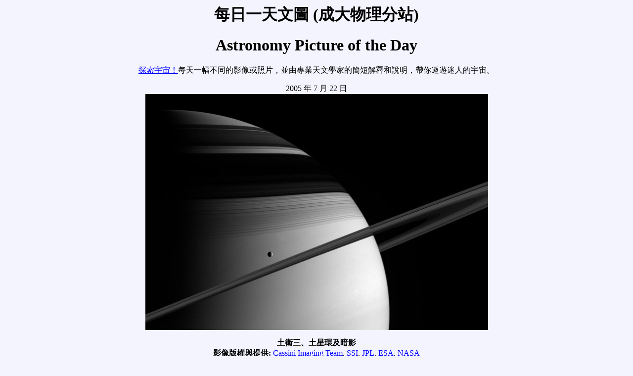

--- FILE ---
content_type: text/html
request_url: http://sprite.phys.ncku.edu.tw/astrolab/mirrors/apod/ap050722.html
body_size: 2152
content:
<html>
<head>
<title> APOD: 2005 July 22 - Tethys, Rings, and Shadows
</title>
<!-- gsfc meta tags -->
<meta name="orgcode" content="661">
<meta name="rno" content="Jay.P.Norris.1">
<meta name="content-owner" content="Jerry.T.Bonnell.1">
<meta name="webmaster" content="Stephen.F.Fantasia.1">
<meta name="description" content="A different astronomy and space science
related image is featured each day, along with a brief explanation.">
<!-- -->
<meta name="keywords" content="tethys, saturn, moon, rings, telesto, calypso">
</head>

<body BGCOLOR="#F4F4FF" text="#000000"  link="#0000FF"
                       vlink="#7F0F9F" alink="#FF0000">

<center>

<h1 align="center"> �C��@�Ѥ�� (���j���z����)</h1>
<h1 align="center"> Astronomy Picture of the Day </h1>
<p align="center">

<a href="archivepix.html">�����t�z�I</a>�C�Ѥ@�T���P���v���ηӤ��A�åѱM�~�Ѥ�Ǯa��²�u�����M�����A�a�A�C�C�g�H���t�z�C<p align="center">

2005 �~ 7 �� 22 ��<br>
<a href="image/0507/TethysRingShadow_cassini_f.jpg">
<IMG SRC="image/0507/TethysRingShadow_cassini_c68.jpg"
alt="See Explanation.  Clicking on the picture will download
 the highest resolution version available." width="693" height="477"></a>
</center>

<center>
<b> �g�äT�B�g�P���ηt�v </b> <br>
<b> �v�����v�P����: </b> 

<a href="http://ciclops.org/">Cassini Imaging Team</a>, 
<a href="http://www.spacescience.org/">SSI</a>, 
<a href="http://www.jpl.nasa.gov/">JPL</a>, 
<a href="http://www.esa.int/">ESA</a>,
<a href="http://www.nasa.gov/home/index.html">NASA</a> 

</center>
<p>
<b> ����: </b>

�p��q<a href="http://www.nineplanets.org/tethys.html">�B��g�äT</a>�ݤg�P�������t���t�v�A���̱N��´�X<a href="http://saturn.jpl.nasa.gov/multimedia/poll/index.cfm">�ڤۦ����g�P���[</a>�C

�Q<a href="ap050117.html">���{</a>�g�äT�����ܡH�{�b�ٵL���i��A�o�i�d�襧���ӪŲ�ҩ��᪺<a href="http://photojournal.jpl.nasa.gov/catalog/PIA07545">���R���t�v��</a>�i�ȸѴ���C


�X�{�b�v�����U�誺�g�äT���N�D�b<a href="ap041202.html">����</a>�̡A�������|�����@�d�����A���o������A��P���Z���٤���<a href="http://nssdc.gsfc.nasa.gov/planetary/factsheet/saturnfact.html">���Ӥg�P���|</a>�C

�b�o�Ӥj���O�T�Q�U�������Z���A�g�äT��b�g�P<a href="http://www.planetary.org/saturn/images_saturn_rings.html">�D�n�G��</a>���~���A���٬O��b�t�H�}��<a href="http://www.planetary.org/saturn/images_saturn_rings.html#e">E��</a>���������j�ìP<a href="ap050224.html">���@</a>�C

�b1980�~�N��쪺�G���Ӥp�ìP�F<a href="http://www.seasky.org/solarsystem/sky3g9.html#Telesto">Telesto(�g��13)�MCalypso (�g��14)</a>�A�Q��w�b�g�äT�y�D�W���S�w��m�A<a href="http://www.orbitsimulator.com/gravity/articles/tethys.html">�g�äQ�T</a>�b�g�äT���e�A�Ӥg�äQ�|���H�b��A�T��<a href="http://www.answers.com/topic/lagrangian-point">�@�P</a>¶��g�P�A�C

<p> <center>
<b> ���骺�Ϥ�: </b><a href="ap050723.html">stereo Saturday</a>
<p> <hr> 

<a href="ap050721.html">&lt</a>
| <a href="archivepix.html">�¹�</a> 
| <a href="lib/aptree.html">�ؿ�</a>
| <a href="http://antwrp.gsfc.nasa.gov/cgi-bin/apod/apod_search">�j�M</a>
| <a href="calendar/allyears.html">���</a>
| <a href="lib/glossary.html">���J</a> 
| <a href="lib/edlinks.html">�Ш|</a>
| <a href="lib/about_apod.html">APOD²��</a> 
| <a href="ap050723.html">&gt</a>
<hr><p>

<b> Authors & editors: </b>
<a href="http://antwrp.gsfc.nasa.gov/htmltest/rjn.html">Robert Nemiroff</a>
(<a href="http://www.phy.mtu.edu/">MTU</a>) &
<a href="http://antwrp.gsfc.nasa.gov/htmltest/jbonnell/www/bonnell.html">Jerry Bonnell</a>
(<a href="http://www.usra.edu/">USRA</a>)<br>
<a href="banner.html">NASA Web Site Statements, Warnings,
and Disclaimers</a><br>
<b>NASA Official: </b> Jay Norris.
<a href="lib/about_apod.html#srapply">Specific rights apply</a>.<br>
<b>A service of:</b>
<a href="http://universe.gsfc.nasa.gov/">EUD</a> at
<a href="http://www.nasa.gov/">NASA</a> /
<a href="http://www.nasa.gov/centers/goddard/">GSFC</a>
<br><b>&</b> <a href="http://www.mtu.edu/">Michigan Tech. U.</a><br>

</center>
</body>
</html>